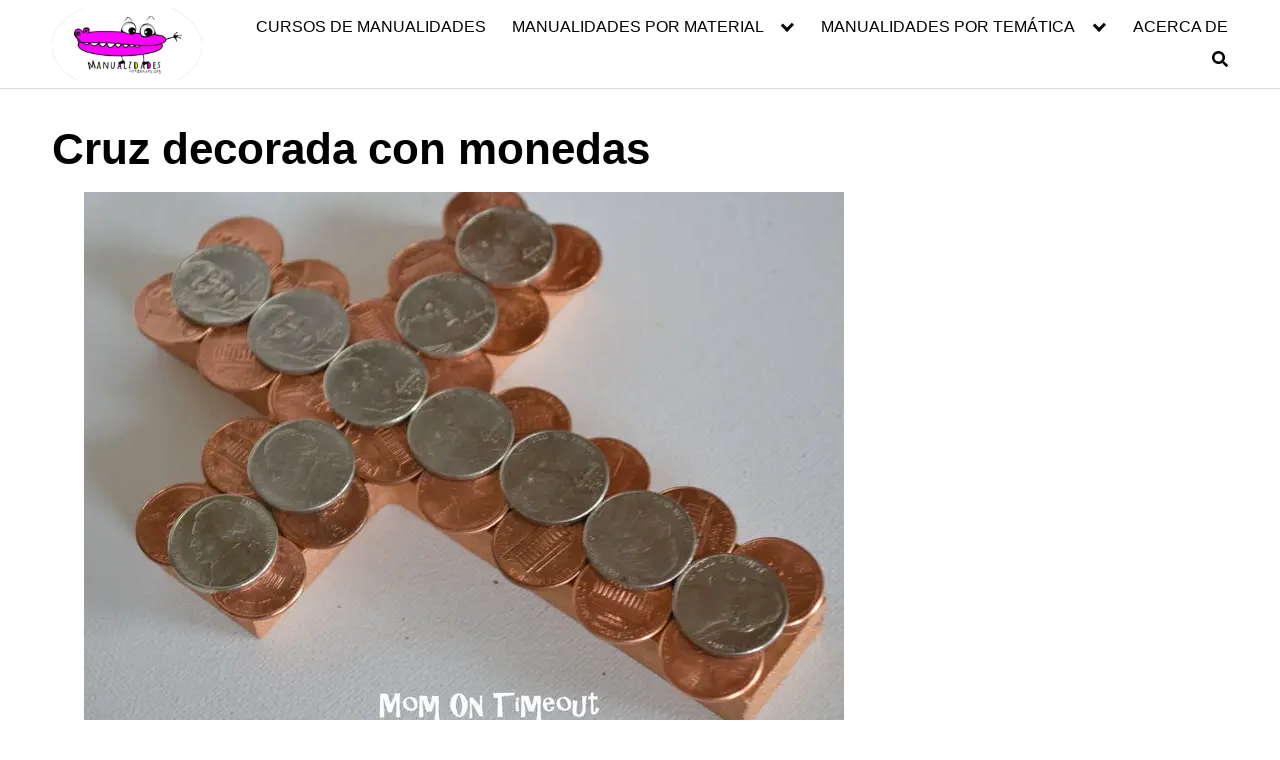

--- FILE ---
content_type: text/html; charset=utf-8
request_url: https://www.google.com/recaptcha/api2/aframe
body_size: 267
content:
<!DOCTYPE HTML><html><head><meta http-equiv="content-type" content="text/html; charset=UTF-8"></head><body><script nonce="Za1oLHx7e2jTEU6S15CKmw">/** Anti-fraud and anti-abuse applications only. See google.com/recaptcha */ try{var clients={'sodar':'https://pagead2.googlesyndication.com/pagead/sodar?'};window.addEventListener("message",function(a){try{if(a.source===window.parent){var b=JSON.parse(a.data);var c=clients[b['id']];if(c){var d=document.createElement('img');d.src=c+b['params']+'&rc='+(localStorage.getItem("rc::a")?sessionStorage.getItem("rc::b"):"");window.document.body.appendChild(d);sessionStorage.setItem("rc::e",parseInt(sessionStorage.getItem("rc::e")||0)+1);localStorage.setItem("rc::h",'1768682377104');}}}catch(b){}});window.parent.postMessage("_grecaptcha_ready", "*");}catch(b){}</script></body></html>